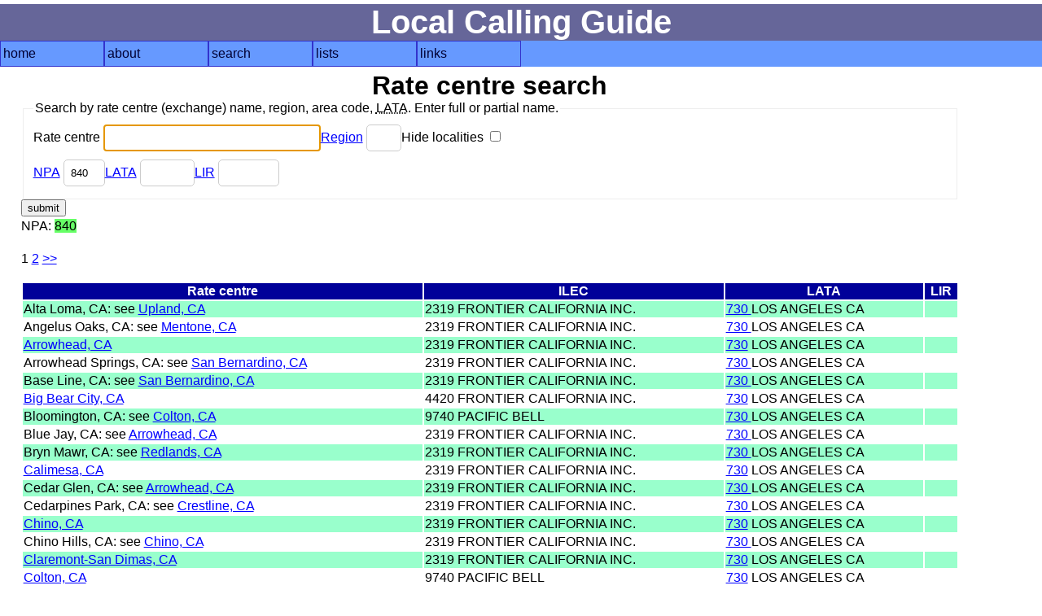

--- FILE ---
content_type: text/html; charset=UTF-8
request_url: https://www.localcallingguide.com/lca_listexch.php?npa=840
body_size: 2415
content:
<!DOCTYPE html>
<html lang="en">
<head>
<!-- Global site tag (gtag.js) - Google Analytics -->
<script async src="https://www.googletagmanager.com/gtag/js?id=G-8FF5C9LT9C"></script>
<script>
  window.dataLayer = window.dataLayer || [];
  function gtag(){dataLayer.push(arguments);}
  gtag('js', new Date());

  gtag('config', 'G-8FF5C9LT9C');
</script>
<meta charset="utf-8"/><meta name="Author" content="Ray Chow" /><!-- Compilation and programming &copy; 1996-2018 Ray Chow" --><meta name="description" content="Local calling guide" /><meta name="keywords" content="local calling area, npa, nxx, rate center, rate centre, prefix, area code, nanp, north american numbering plan" /><meta name="robots" content="index,follow" /><meta name="viewport" content="width=device-width, initial-scale=1" /><link rel="stylesheet" type="text/css" media="screen" href="simple.css" /><link rel="shortcut icon" href="favicon.ico" type="image/x-icon" /><link rel="home" href="index.php" /><title>Local calling guide: Rate centre search</title></head><body>
<div id="content">
<h1>Local Calling Guide</h1>
<nav><ul class="menu"><li><a href="index.php">home</a></li><li><a href="about.php">about</a><ul><li><a href="https://localcallingguide.wordpress.com/">blog</a></li><li><a href="updates.php">what's new</a></li><li><a href="saq.php">SAQ</a></li></ul></li><li><a href="search.php">search</a><ul><li><a href="lca_prefix.php">area code/prefix</a></li><li><a href="lca_listexch.php">rate centre</a></li><li><a href="lca_switch.php">switch CLLI</a></li><li><a href="lca_telco.php">telco</a></li><li><a href="lca_activity.php">activity</a></li><li><a href="lca_cic.php">dial-around code</a></li><li><a href="lca_rcdist.php">local call finder</a></li><li><a href="lca_dialplan.php">dial plan</a></li><li><a href="xmlquery.php">XML query</a></li></ul></li><li><a href="browse.php">lists</a><ul><li><a href="lca_listregion.php">region</a></li><li><a href="lca_listnpa.php">area code</a></li><li><a href="lca_listlata.php">LATA</a></li><li><a href="lca_listlir.php">LIR</a></li></ul></li><li><a href="links.php">links</a><ul><li><a href="lca_tariff.php">tariffs</a></li><li><a href="lca_link.php">other links</a></li><li><a href="https://groups.io/g/local-calling-guide/">discuss</a></li></ul></li></ul></nav>
<main>
<h2>Rate centre search</h2>
<div id="form">
<form action="/lca_listexch.php" method="get"><fieldset><legend>Search by rate centre (exchange) name, region, area code, <abbr title="Local Access Transport Area">LATA</abbr>. Enter full or partial name.</legend><div><label for="ename">Rate centre <input type="text" name="ename" size="30" maxlength="50" id="ename" value="" autofocus /></label><label for="region"><a href="lca_listregion.php">Region</a> <input type="text" name="region" size="2" maxlength="2" id="region" value="" /></label><label for="hideloc">Hide localities <input type="checkbox" name="hideloc" id="hideloc" value="1"  /></label></div> <div><label for="exchnpa"><a href="lca_listnpa.php">NPA</a> <input type="text" name="npa" size="3" maxlength="3" id="exchnpa" value="840" /></label><label for="lata"><a href="lca_listlata.php">LATA</a> <input type="text" name="lata" size="5" maxlength="5" id="lata" value="" /></label><label for="lir"><a href="lca_listlir.php">LIR</a> <input type="text" name="lir" size="6" maxlength="6" id="lir" value="" /></label></div></fieldset> <input type="submit" value="submit" /> </form>
</div>
<p>NPA: <span class="srch">840</span></p>
<p>
<a class="selected">1</a> <a href="/lca_listexch.php?page=2&amp;npa=840">2</a> <a href="/lca_listexch.php?page=2&amp;npa=840">&gt;&gt;</a> 
</p>
<table>
<thead>
<tr>
<th id="orc">Rate centre</th>
<th id="oilec">ILEC</th>
<th id="olata">LATA</th>
<th id="olir">LIR</th>
</tr>
</thead>
<tbody>
<tr>
  <td headers="orc" data-label="Rate centre">Alta Loma, CA: see <a href="lca_exch.php?exch=025040">Upland, CA</a>&nbsp;</td>
  <td headers="oilec" data-label="ILEC">2319 FRONTIER CALIFORNIA INC.&nbsp;</td>
  <td headers="olata" data-label="LATA"><a href="lca_listexch.php?lata=730++">730  </a> LOS ANGELES CA&nbsp;</td>
  <td headers="olir" data-label="LIR">&nbsp;</td>
  </tr>
<tr>
  <td headers="orc" data-label="Rate centre">Angelus Oaks, CA: see <a href="lca_exch.php?exch=022090">Mentone, CA</a>&nbsp;</td>
  <td headers="oilec" data-label="ILEC">2319 FRONTIER CALIFORNIA INC.&nbsp;</td>
  <td headers="olata" data-label="LATA"><a href="lca_listexch.php?lata=730++">730  </a> LOS ANGELES CA&nbsp;</td>
  <td headers="olir" data-label="LIR">&nbsp;</td>
  </tr>
<tr>
  <td headers="orc" data-label="Rate centre"><a href="lca_exch.php?exch=018420">Arrowhead, CA</a>&nbsp;</td>
  <td headers="oilec" data-label="ILEC">2319 FRONTIER CALIFORNIA INC.&nbsp;</td>
  <td headers="olata" data-label="LATA"><a href="lca_listexch.php?lata=730">730</a> LOS ANGELES CA&nbsp;</td>
  <td headers="olir" data-label="LIR">&nbsp;</td>
  </tr>
<tr>
  <td headers="orc" data-label="Rate centre">Arrowhead Springs, CA: see <a href="lca_exch.php?exch=023920">San Bernardino, CA</a>&nbsp;</td>
  <td headers="oilec" data-label="ILEC">2319 FRONTIER CALIFORNIA INC.&nbsp;</td>
  <td headers="olata" data-label="LATA"><a href="lca_listexch.php?lata=730++">730  </a> LOS ANGELES CA&nbsp;</td>
  <td headers="olir" data-label="LIR">&nbsp;</td>
  </tr>
<tr>
  <td headers="orc" data-label="Rate centre">Base Line, CA: see <a href="lca_exch.php?exch=023920">San Bernardino, CA</a>&nbsp;</td>
  <td headers="oilec" data-label="ILEC">2319 FRONTIER CALIFORNIA INC.&nbsp;</td>
  <td headers="olata" data-label="LATA"><a href="lca_listexch.php?lata=730++">730  </a> LOS ANGELES CA&nbsp;</td>
  <td headers="olir" data-label="LIR">&nbsp;</td>
  </tr>
<tr>
  <td headers="orc" data-label="Rate centre"><a href="lca_exch.php?exch=018690">Big Bear City, CA</a>&nbsp;</td>
  <td headers="oilec" data-label="ILEC">4420 FRONTIER CALIFORNIA INC.&nbsp;</td>
  <td headers="olata" data-label="LATA"><a href="lca_listexch.php?lata=730">730</a> LOS ANGELES CA&nbsp;</td>
  <td headers="olir" data-label="LIR">&nbsp;</td>
  </tr>
<tr>
  <td headers="orc" data-label="Rate centre">Bloomington, CA: see <a href="lca_exch.php?exch=019420">Colton, CA</a>&nbsp;</td>
  <td headers="oilec" data-label="ILEC">9740 PACIFIC BELL&nbsp;</td>
  <td headers="olata" data-label="LATA"><a href="lca_listexch.php?lata=730++">730  </a> LOS ANGELES CA&nbsp;</td>
  <td headers="olir" data-label="LIR">&nbsp;</td>
  </tr>
<tr>
  <td headers="orc" data-label="Rate centre">Blue Jay, CA: see <a href="lca_exch.php?exch=018420">Arrowhead, CA</a>&nbsp;</td>
  <td headers="oilec" data-label="ILEC">2319 FRONTIER CALIFORNIA INC.&nbsp;</td>
  <td headers="olata" data-label="LATA"><a href="lca_listexch.php?lata=730++">730  </a> LOS ANGELES CA&nbsp;</td>
  <td headers="olir" data-label="LIR">&nbsp;</td>
  </tr>
<tr>
  <td headers="orc" data-label="Rate centre">Bryn Mawr, CA: see <a href="lca_exch.php?exch=023630">Redlands, CA</a>&nbsp;</td>
  <td headers="oilec" data-label="ILEC">2319 FRONTIER CALIFORNIA INC.&nbsp;</td>
  <td headers="olata" data-label="LATA"><a href="lca_listexch.php?lata=730++">730  </a> LOS ANGELES CA&nbsp;</td>
  <td headers="olir" data-label="LIR">&nbsp;</td>
  </tr>
<tr>
  <td headers="orc" data-label="Rate centre"><a href="lca_exch.php?exch=019020">Calimesa, CA</a>&nbsp;</td>
  <td headers="oilec" data-label="ILEC">2319 FRONTIER CALIFORNIA INC.&nbsp;</td>
  <td headers="olata" data-label="LATA"><a href="lca_listexch.php?lata=730">730</a> LOS ANGELES CA&nbsp;</td>
  <td headers="olir" data-label="LIR">&nbsp;</td>
  </tr>
<tr>
  <td headers="orc" data-label="Rate centre">Cedar Glen, CA: see <a href="lca_exch.php?exch=018420">Arrowhead, CA</a>&nbsp;</td>
  <td headers="oilec" data-label="ILEC">2319 FRONTIER CALIFORNIA INC.&nbsp;</td>
  <td headers="olata" data-label="LATA"><a href="lca_listexch.php?lata=730++">730  </a> LOS ANGELES CA&nbsp;</td>
  <td headers="olir" data-label="LIR">&nbsp;</td>
  </tr>
<tr>
  <td headers="orc" data-label="Rate centre">Cedarpines Park, CA: see <a href="lca_exch.php?exch=019600">Crestline, CA</a>&nbsp;</td>
  <td headers="oilec" data-label="ILEC">2319 FRONTIER CALIFORNIA INC.&nbsp;</td>
  <td headers="olata" data-label="LATA"><a href="lca_listexch.php?lata=730++">730  </a> LOS ANGELES CA&nbsp;</td>
  <td headers="olir" data-label="LIR">&nbsp;</td>
  </tr>
<tr>
  <td headers="orc" data-label="Rate centre"><a href="lca_exch.php?exch=019250">Chino, CA</a>&nbsp;</td>
  <td headers="oilec" data-label="ILEC">2319 FRONTIER CALIFORNIA INC.&nbsp;</td>
  <td headers="olata" data-label="LATA"><a href="lca_listexch.php?lata=730">730</a> LOS ANGELES CA&nbsp;</td>
  <td headers="olir" data-label="LIR">&nbsp;</td>
  </tr>
<tr>
  <td headers="orc" data-label="Rate centre">Chino Hills, CA: see <a href="lca_exch.php?exch=019250">Chino, CA</a>&nbsp;</td>
  <td headers="oilec" data-label="ILEC">2319 FRONTIER CALIFORNIA INC.&nbsp;</td>
  <td headers="olata" data-label="LATA"><a href="lca_listexch.php?lata=730++">730  </a> LOS ANGELES CA&nbsp;</td>
  <td headers="olir" data-label="LIR">&nbsp;</td>
  </tr>
<tr>
  <td headers="orc" data-label="Rate centre"><a href="lca_exch.php?exch=019300">Claremont-San Dimas, CA</a>&nbsp;</td>
  <td headers="oilec" data-label="ILEC">2319 FRONTIER CALIFORNIA INC.&nbsp;</td>
  <td headers="olata" data-label="LATA"><a href="lca_listexch.php?lata=730">730</a> LOS ANGELES CA&nbsp;</td>
  <td headers="olir" data-label="LIR">&nbsp;</td>
  </tr>
<tr>
  <td headers="orc" data-label="Rate centre"><a href="lca_exch.php?exch=019420">Colton, CA</a>&nbsp;</td>
  <td headers="oilec" data-label="ILEC">9740 PACIFIC BELL&nbsp;</td>
  <td headers="olata" data-label="LATA"><a href="lca_listexch.php?lata=730">730</a> LOS ANGELES CA&nbsp;</td>
  <td headers="olir" data-label="LIR">&nbsp;</td>
  </tr>
<tr>
  <td headers="orc" data-label="Rate centre">Crest Park, CA: see <a href="lca_exch.php?exch=018420">Arrowhead, CA</a>&nbsp;</td>
  <td headers="oilec" data-label="ILEC">2319 FRONTIER CALIFORNIA INC.&nbsp;</td>
  <td headers="olata" data-label="LATA"><a href="lca_listexch.php?lata=730++">730  </a> LOS ANGELES CA&nbsp;</td>
  <td headers="olir" data-label="LIR">&nbsp;</td>
  </tr>
<tr>
  <td headers="orc" data-label="Rate centre"><a href="lca_exch.php?exch=019600">Crestline, CA</a>&nbsp;</td>
  <td headers="oilec" data-label="ILEC">2319 FRONTIER CALIFORNIA INC.&nbsp;</td>
  <td headers="olata" data-label="LATA"><a href="lca_listexch.php?lata=730">730</a> LOS ANGELES CA&nbsp;</td>
  <td headers="olir" data-label="LIR">&nbsp;</td>
  </tr>
<tr>
  <td headers="orc" data-label="Rate centre">Cucamonga, CA: see <a href="lca_exch.php?exch=025040">Upland, CA</a>&nbsp;</td>
  <td headers="oilec" data-label="ILEC">2319 FRONTIER CALIFORNIA INC.&nbsp;</td>
  <td headers="olata" data-label="LATA"><a href="lca_listexch.php?lata=730">730</a> LOS ANGELES CA&nbsp;</td>
  <td headers="olir" data-label="LIR">&nbsp;</td>
  </tr>
<tr>
  <td headers="orc" data-label="Rate centre">Del Rosa, CA: see <a href="lca_exch.php?exch=023920">San Bernardino, CA</a>&nbsp;</td>
  <td headers="oilec" data-label="ILEC">2319 FRONTIER CALIFORNIA INC.&nbsp;</td>
  <td headers="olata" data-label="LATA"><a href="lca_listexch.php?lata=730++">730  </a> LOS ANGELES CA&nbsp;</td>
  <td headers="olir" data-label="LIR">&nbsp;</td>
  </tr>
<tr>
  <td headers="orc" data-label="Rate centre">Devore, CA: see <a href="lca_exch.php?exch=023920">San Bernardino, CA</a>&nbsp;</td>
  <td headers="oilec" data-label="ILEC">2319 FRONTIER CALIFORNIA INC.&nbsp;</td>
  <td headers="olata" data-label="LATA"><a href="lca_listexch.php?lata=730++">730  </a> LOS ANGELES CA&nbsp;</td>
  <td headers="olir" data-label="LIR">&nbsp;</td>
  </tr>
<tr>
  <td headers="orc" data-label="Rate centre"><a href="lca_exch.php?exch=019750">Diamond Bar, CA</a>&nbsp;</td>
  <td headers="oilec" data-label="ILEC">2319 FRONTIER CALIFORNIA INC.&nbsp;</td>
  <td headers="olata" data-label="LATA"><a href="lca_listexch.php?lata=730">730</a> LOS ANGELES CA&nbsp;</td>
  <td headers="olir" data-label="LIR">&nbsp;</td>
  </tr>
<tr>
  <td headers="orc" data-label="Rate centre">East Highland, CA: see <a href="lca_exch.php?exch=020840">Highland, CA</a>&nbsp;</td>
  <td headers="oilec" data-label="ILEC">9740 PACIFIC BELL&nbsp;</td>
  <td headers="olata" data-label="LATA"><a href="lca_listexch.php?lata=730++">730  </a> LOS ANGELES CA&nbsp;</td>
  <td headers="olir" data-label="LIR">&nbsp;</td>
  </tr>
<tr>
  <td headers="orc" data-label="Rate centre"><a href="lca_exch.php?exch=020100">Etiwanda, CA</a>&nbsp;</td>
  <td headers="oilec" data-label="ILEC">2319 FRONTIER CALIFORNIA INC.&nbsp;</td>
  <td headers="olata" data-label="LATA"><a href="lca_listexch.php?lata=730">730</a> LOS ANGELES CA&nbsp;</td>
  <td headers="olir" data-label="LIR">&nbsp;</td>
  </tr>
<tr>
  <td headers="orc" data-label="Rate centre">Fallsvale, CA: see <a href="lca_exch.php?exch=023630">Redlands, CA</a>&nbsp;</td>
  <td headers="oilec" data-label="ILEC">2319 FRONTIER CALIFORNIA INC.&nbsp;</td>
  <td headers="olata" data-label="LATA"><a href="lca_listexch.php?lata=730++">730  </a> LOS ANGELES CA&nbsp;</td>
  <td headers="olir" data-label="LIR">&nbsp;</td>
  </tr>
<tr>
  <td headers="orc" data-label="Rate centre"><a href="lca_exch.php?exch=020240">Fontana, CA</a>&nbsp;</td>
  <td headers="oilec" data-label="ILEC">9740 PACIFIC BELL&nbsp;</td>
  <td headers="olata" data-label="LATA"><a href="lca_listexch.php?lata=730">730</a> LOS ANGELES CA&nbsp;</td>
  <td headers="olir" data-label="LIR">&nbsp;</td>
  </tr>
<tr>
  <td headers="orc" data-label="Rate centre">Forest Falls, CA: see <a href="lca_exch.php?exch=022090">Mentone, CA</a>&nbsp;</td>
  <td headers="oilec" data-label="ILEC">2319 FRONTIER CALIFORNIA INC.&nbsp;</td>
  <td headers="olata" data-label="LATA"><a href="lca_listexch.php?lata=730++">730  </a> LOS ANGELES CA&nbsp;</td>
  <td headers="olir" data-label="LIR">&nbsp;</td>
  </tr>
<tr>
  <td headers="orc" data-label="Rate centre">Grand Terrace, CA: see <a href="lca_exch.php?exch=019420">Colton, CA</a>&nbsp;</td>
  <td headers="oilec" data-label="ILEC">9740 PACIFIC BELL&nbsp;</td>
  <td headers="olata" data-label="LATA"><a href="lca_listexch.php?lata=730++">730  </a> LOS ANGELES CA&nbsp;</td>
  <td headers="olir" data-label="LIR">&nbsp;</td>
  </tr>
<tr>
  <td headers="orc" data-label="Rate centre">Guasti, CA: see <a href="lca_exch.php?exch=022860">Ontario, CA</a>&nbsp;</td>
  <td headers="oilec" data-label="ILEC">2319 FRONTIER CALIFORNIA INC.&nbsp;</td>
  <td headers="olata" data-label="LATA"><a href="lca_listexch.php?lata=730++">730  </a> LOS ANGELES CA&nbsp;</td>
  <td headers="olir" data-label="LIR">&nbsp;</td>
  </tr>
<tr>
  <td headers="orc" data-label="Rate centre"><a href="lca_exch.php?exch=020840">Highland, CA</a>&nbsp;</td>
  <td headers="oilec" data-label="ILEC">9740 PACIFIC BELL&nbsp;</td>
  <td headers="olata" data-label="LATA"><a href="lca_listexch.php?lata=730">730</a> LOS ANGELES CA&nbsp;</td>
  <td headers="olir" data-label="LIR">&nbsp;</td>
  </tr>
<tr>
  <td headers="orc" data-label="Rate centre">La Verne, CA: see <a href="lca_exch.php?exch=019300">Claremont-San Dimas, CA</a>&nbsp;</td>
  <td headers="oilec" data-label="ILEC">2319 FRONTIER CALIFORNIA INC.&nbsp;</td>
  <td headers="olata" data-label="LATA"><a href="lca_listexch.php?lata=730">730</a> LOS ANGELES CA&nbsp;</td>
  <td headers="olir" data-label="LIR">&nbsp;</td>
  </tr>
<tr>
  <td headers="orc" data-label="Rate centre">Lake Arrowhead, CA: see <a href="lca_exch.php?exch=018420">Arrowhead, CA</a>&nbsp;</td>
  <td headers="oilec" data-label="ILEC">2319 FRONTIER CALIFORNIA INC.&nbsp;</td>
  <td headers="olata" data-label="LATA"><a href="lca_listexch.php?lata=730++">730  </a> LOS ANGELES CA&nbsp;</td>
  <td headers="olir" data-label="LIR">&nbsp;</td>
  </tr>
<tr>
  <td headers="orc" data-label="Rate centre">Loma Linda, CA: see <a href="lca_exch.php?exch=023630">Redlands, CA</a>&nbsp;</td>
  <td headers="oilec" data-label="ILEC">2319 FRONTIER CALIFORNIA INC.&nbsp;</td>
  <td headers="olata" data-label="LATA"><a href="lca_listexch.php?lata=730">730</a> LOS ANGELES CA&nbsp;</td>
  <td headers="olir" data-label="LIR">&nbsp;</td>
  </tr>
<tr>
  <td headers="orc" data-label="Rate centre">Los Serranos, CA: see <a href="lca_exch.php?exch=019250">Chino, CA</a>&nbsp;</td>
  <td headers="oilec" data-label="ILEC">2319 FRONTIER CALIFORNIA INC.&nbsp;</td>
  <td headers="olata" data-label="LATA"><a href="lca_listexch.php?lata=730++">730  </a> LOS ANGELES CA&nbsp;</td>
  <td headers="olir" data-label="LIR">&nbsp;</td>
  </tr>
<tr>
  <td headers="orc" data-label="Rate centre">Lytle Creek, CA: see <a href="lca_exch.php?exch=023920">San Bernardino, CA</a>&nbsp;</td>
  <td headers="oilec" data-label="ILEC">2319 FRONTIER CALIFORNIA INC.&nbsp;</td>
  <td headers="olata" data-label="LATA"><a href="lca_listexch.php?lata=730++">730  </a> LOS ANGELES CA&nbsp;</td>
  <td headers="olir" data-label="LIR">&nbsp;</td>
  </tr>
<tr>
  <td headers="orc" data-label="Rate centre"><a href="lca_exch.php?exch=021990">Marshall, CA</a>&nbsp;</td>
  <td headers="oilec" data-label="ILEC">2319 FRONTIER CALIFORNIA INC.&nbsp;</td>
  <td headers="olata" data-label="LATA"><a href="lca_listexch.php?lata=730">730</a> LOS ANGELES CA&nbsp;</td>
  <td headers="olir" data-label="LIR">&nbsp;</td>
  </tr>
<tr>
  <td headers="orc" data-label="Rate centre"><a href="lca_exch.php?exch=022090">Mentone, CA</a>&nbsp;</td>
  <td headers="oilec" data-label="ILEC">2319 FRONTIER CALIFORNIA INC.&nbsp;</td>
  <td headers="olata" data-label="LATA"><a href="lca_listexch.php?lata=730">730</a> LOS ANGELES CA&nbsp;</td>
  <td headers="olir" data-label="LIR">&nbsp;</td>
  </tr>
<tr>
  <td headers="orc" data-label="Rate centre">Montclair, CA: see <a href="lca_exch.php?exch=019300">Claremont-San Dimas, CA</a>&nbsp;</td>
  <td headers="oilec" data-label="ILEC">2319 FRONTIER CALIFORNIA INC.&nbsp;</td>
  <td headers="olata" data-label="LATA"><a href="lca_listexch.php?lata=730++">730  </a> LOS ANGELES CA&nbsp;</td>
  <td headers="olir" data-label="LIR">&nbsp;</td>
  </tr>
<tr>
  <td headers="orc" data-label="Rate centre">Mount Baldy, CA: see <a href="lca_exch.php?exch=025040">Upland, CA</a>&nbsp;</td>
  <td headers="oilec" data-label="ILEC">2319 FRONTIER CALIFORNIA INC.&nbsp;</td>
  <td headers="olata" data-label="LATA"><a href="lca_listexch.php?lata=730++">730  </a> LOS ANGELES CA&nbsp;</td>
  <td headers="olir" data-label="LIR">&nbsp;</td>
  </tr>
<tr>
  <td headers="orc" data-label="Rate centre">Muscoy, CA: see <a href="lca_exch.php?exch=021990">Marshall, CA</a>&nbsp;</td>
  <td headers="oilec" data-label="ILEC">2319 FRONTIER CALIFORNIA INC.&nbsp;</td>
  <td headers="olata" data-label="LATA"><a href="lca_listexch.php?lata=730">730</a> LOS ANGELES CA&nbsp;</td>
  <td headers="olir" data-label="LIR">&nbsp;</td>
  </tr>
<tr>
  <td headers="orc" data-label="Rate centre">Muscoy, CA: see <a href="lca_exch.php?exch=023920">San Bernardino, CA</a>&nbsp;</td>
  <td headers="oilec" data-label="ILEC">2319 FRONTIER CALIFORNIA INC.&nbsp;</td>
  <td headers="olata" data-label="LATA"><a href="lca_listexch.php?lata=730++">730  </a> LOS ANGELES CA&nbsp;</td>
  <td headers="olir" data-label="LIR">&nbsp;</td>
  </tr>
<tr>
  <td headers="orc" data-label="Rate centre">Oak Glen, CA: see <a href="lca_exch.php?exch=019020">Calimesa, CA</a>&nbsp;</td>
  <td headers="oilec" data-label="ILEC">2319 FRONTIER CALIFORNIA INC.&nbsp;</td>
  <td headers="olata" data-label="LATA"><a href="lca_listexch.php?lata=730++">730  </a> LOS ANGELES CA&nbsp;</td>
  <td headers="olir" data-label="LIR">&nbsp;</td>
  </tr>
<tr>
  <td headers="orc" data-label="Rate centre"><a href="lca_exch.php?exch=022860">Ontario, CA</a>&nbsp;</td>
  <td headers="oilec" data-label="ILEC">2319 FRONTIER CALIFORNIA INC.&nbsp;</td>
  <td headers="olata" data-label="LATA"><a href="lca_listexch.php?lata=730">730</a> LOS ANGELES CA&nbsp;</td>
  <td headers="olir" data-label="LIR">&nbsp;</td>
  </tr>
<tr>
  <td headers="orc" data-label="Rate centre">Patton, CA: see <a href="lca_exch.php?exch=020840">Highland, CA</a>&nbsp;</td>
  <td headers="oilec" data-label="ILEC">9740 PACIFIC BELL&nbsp;</td>
  <td headers="olata" data-label="LATA"><a href="lca_listexch.php?lata=730++">730  </a> LOS ANGELES CA&nbsp;</td>
  <td headers="olir" data-label="LIR">&nbsp;</td>
  </tr>
<tr>
  <td headers="orc" data-label="Rate centre">Phillips Ranch, CA: see <a href="lca_exch.php?exch=023450">Pomona, CA</a>&nbsp;</td>
  <td headers="oilec" data-label="ILEC">2319 FRONTIER CALIFORNIA INC.&nbsp;</td>
  <td headers="olata" data-label="LATA"><a href="lca_listexch.php?lata=730++">730  </a> LOS ANGELES CA&nbsp;</td>
  <td headers="olir" data-label="LIR">&nbsp;</td>
  </tr>
<tr>
  <td headers="orc" data-label="Rate centre"><a href="lca_exch.php?exch=023450">Pomona, CA</a>&nbsp;</td>
  <td headers="oilec" data-label="ILEC">2319 FRONTIER CALIFORNIA INC.&nbsp;</td>
  <td headers="olata" data-label="LATA"><a href="lca_listexch.php?lata=730">730</a> LOS ANGELES CA&nbsp;</td>
  <td headers="olir" data-label="LIR">&nbsp;</td>
  </tr>
<tr>
  <td headers="orc" data-label="Rate centre"><a href="lca_exch.php?exch=023630">Redlands, CA</a>&nbsp;</td>
  <td headers="oilec" data-label="ILEC">2319 FRONTIER CALIFORNIA INC.&nbsp;</td>
  <td headers="olata" data-label="LATA"><a href="lca_listexch.php?lata=730">730</a> LOS ANGELES CA&nbsp;</td>
  <td headers="olir" data-label="LIR">&nbsp;</td>
  </tr>
<tr>
  <td headers="orc" data-label="Rate centre"><a href="lca_exch.php?exch=023680">Rialto, CA</a>&nbsp;</td>
  <td headers="oilec" data-label="ILEC">9740 PACIFIC BELL&nbsp;</td>
  <td headers="olata" data-label="LATA"><a href="lca_listexch.php?lata=730">730</a> LOS ANGELES CA&nbsp;</td>
  <td headers="olir" data-label="LIR">&nbsp;</td>
  </tr>
<tr>
  <td headers="orc" data-label="Rate centre">Rim Forest, CA: see <a href="lca_exch.php?exch=018420">Arrowhead, CA</a>&nbsp;</td>
  <td headers="oilec" data-label="ILEC">2319 FRONTIER CALIFORNIA INC.&nbsp;</td>
  <td headers="olata" data-label="LATA"><a href="lca_listexch.php?lata=730++">730  </a> LOS ANGELES CA&nbsp;</td>
  <td headers="olir" data-label="LIR">&nbsp;</td>
  </tr>
<tr>
  <td headers="orc" data-label="Rate centre"><a href="lca_exch.php?exch=023920">San Bernardino, CA</a>&nbsp;</td>
  <td headers="oilec" data-label="ILEC">2319 FRONTIER CALIFORNIA INC.&nbsp;</td>
  <td headers="olata" data-label="LATA"><a href="lca_listexch.php?lata=730">730</a> LOS ANGELES CA&nbsp;</td>
  <td headers="olir" data-label="LIR">&nbsp;</td>
  </tr>
<tr>
  <td headers="orc" data-label="Rate centre">San Dimas, CA: see <a href="lca_exch.php?exch=019300">Claremont-San Dimas, CA</a>&nbsp;</td>
  <td headers="oilec" data-label="ILEC">2319 FRONTIER CALIFORNIA INC.&nbsp;</td>
  <td headers="olata" data-label="LATA"><a href="lca_listexch.php?lata=730++">730  </a> LOS ANGELES CA&nbsp;</td>
  <td headers="olir" data-label="LIR">&nbsp;</td>
  </tr>
</tbody>
</table>
<p>
<a class="selected">1</a> <a href="/lca_listexch.php?page=2&amp;npa=840">2</a> <a href="/lca_listexch.php?page=2&amp;npa=840">&gt;&gt;</a> 
</p>
  <p>Last updated: <strong>Tue, 13 Jan 2026 21:50:02 UTC</strong></p>
  <p>Sponsored by: <a href="https://www.fiberconx.com/" onclick="trackOutboundLink('https://www.fiberconx.com/'); return false;">FiberConX Communications Ltd.</a></p><p>Like this site? We accept donations via PayPal.</p><form action="https://www.paypal.com/cgi-bin/webscr" method="post"><input type="hidden" name="cmd" value="_s-xclick" /><input type="hidden" name="hosted_button_id" value="WAD39TRXXRCXJ" /><input type="image" src="https://www.paypal.com/en_US/i/btn/btn_donate_SM.gif" name="submit" alt="PayPal - The safer, easier way to pay online!" /><img alt="" src="https://www.paypal.com/en_US/i/scr/pixel.gif" width="1" height="1" /></form>
  </main>
</div>
<footer></footer></body></html>
